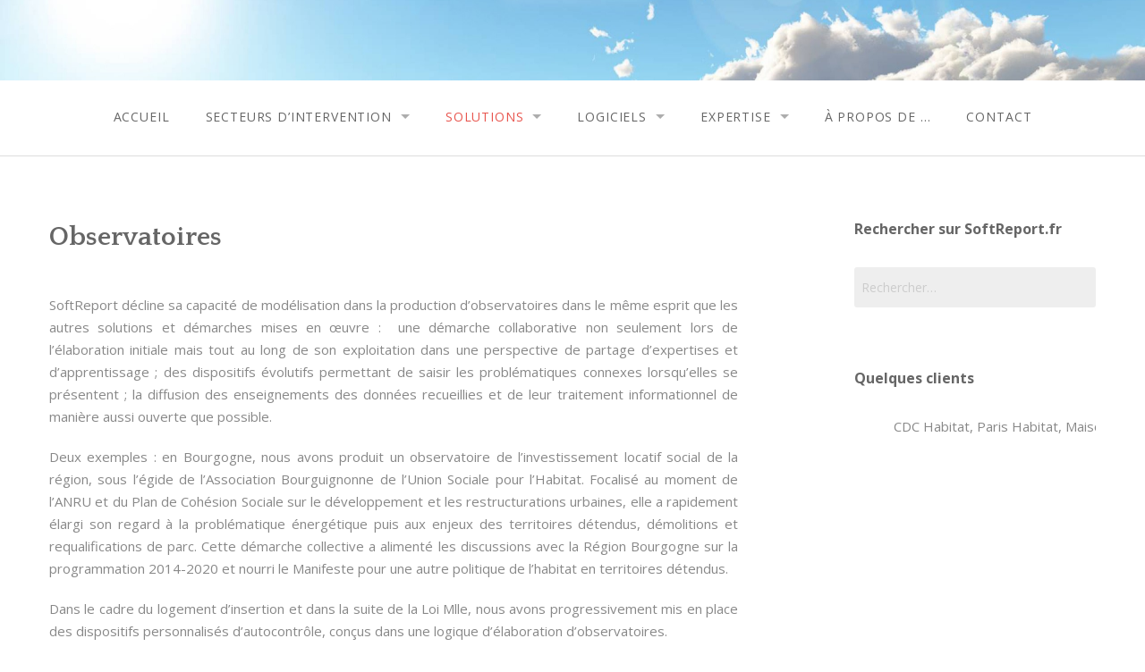

--- FILE ---
content_type: text/css
request_url: http://www.softreport.fr/wp-content/themes/gateway-plus/style.css?ver=1.3
body_size: 5081
content:
@charset "UTF-8";
/*
Theme Name: Gateway Plus
Theme URI: https://rescuethemes.com/wordpress-themes/gateway-plus
Author: Rescue Themes
Author URI: https://rescuethemes.com
Description: Gateway Plus incorporates elegant style with user friendly customizer options making it perfectly suited for a variety of WordPress users.
Version: 1.3
License: GNU General Public License v2 or later
License URI: http://www.gnu.org/licenses/gpl-2.0.html
Text Domain: gateway-plus
Tags: light, white, three-columns, responsive-layout, featured-images, theme-options, custom-colors, threaded-comments, translation-ready, right-sidebar, full-width-template, sticky-post, custom-header, custom-background

Gateway Plus WordPress Theme, Copyright 2015 Rescue Themes
Gateway Plus is distributed under the terms of the GNU GPL

Gateway Plus is based on Underscores http://underscores.me/, (C) 2012-2015 Automattic, Inc.
*/
/*--------------------------------------------------------------
>>> TABLE OF CONTENTS:
----------------------------------------------------------------

1.0 Defaults
2.0 Alignments
3.0 Accessibility
4.0 Inifinite Scroll
5.0 Media
6.0 Header
	6.1 Navigation
7.0 Home
	7.1 Home Hero
	7.2 Home Posts
	7.3 Home Content
	7.4 Home Slider
8.0 Forms
9.0 Content
	9.1 Posts
	9.2 Blog Page
	9.3 404 Page
	9.4 Archive Page
	9.5 Full Width
	9.6 Contact Page
10.0 Comments
11.0 Widgets
12.0 Footer
13.0 WooCommerce

--------------------------------------------------------------*/
/*--------------------------------------------------------------
1.0 Defaults
--------------------------------------------------------------*/
a {
  -o-transition: 0.2s;
  -ms-transition: 0.2s;
  -moz-transition: 0.2s;
  -webkit-transition: 0.2s;
  transition: 0.2s;
}

abbr, acronym {
  cursor: pointer;
}

blockquote {
  background-color: #FAFAFA;
  border-left: 8px solid #e8554e;
  padding: 1.5625rem 1.25rem 0.35rem 1.1875rem;
}
blockquote cite {
  margin-top: 1em;
}

button, .button {
  font-style: italic;
}

.vcard {
  border: none;
  margin: 0 0;
  padding: 0 0;
}

pre {
  background-color: #efefef;
  line-height: 2;
  padding: 2em;
}

/*--------------------------------------------------------------
2.0 Alignments
--------------------------------------------------------------*/
.alignleft {
  display: inline;
  float: left;
  margin-right: 1.5em;
}

.alignright {
  display: inline;
  float: right;
  margin-left: 1.5em;
}

.aligncenter {
  display: block;
  margin: 0 auto;
}

/*--------------------------------------------------------------
3.0 Accessibility
--------------------------------------------------------------*/
/* Text meant only for screen readers */
.screen-reader-text {
  clip: rect(1px, 1px, 1px, 1px);
  position: absolute !important;
  height: 1px;
  width: 1px;
  overflow: hidden;
}
.screen-reader-text:hover, .screen-reader-text:active, .screen-reader-text:focus {
  background-color: #f1f1f1;
  background-clip: padding-box;
  /* stops bg color from leaking outside the border: */
  -webkit-border-radius: 3px;
  border-radius: 3px;
  box-shadow: 0 0 2px 2px rgba(0, 0, 0, 0.6);
  clip: auto !important;
  color: #21759b;
  display: block;
  font-size: 14px;
  font-size: 1.4rem;
  font-weight: bold;
  height: auto;
  left: 5px;
  line-height: normal;
  padding: 15px 23px 14px;
  text-decoration: none;
  top: 5px;
  width: auto;
  z-index: 100000;
  /* Above WP toolbar */
}

/*--------------------------------------------------------------
4.0 Inifinite Scroll
--------------------------------------------------------------*/
/* Globally hidden elements when Infinite Scroll is supported and in use. */
.infinite-scroll .paging-navigation,
.infinite-scroll.neverending .site-footer {
  /* Theme Footer (when set to scrolling) */
  display: none;
}

/* When Infinite Scroll has reached its end we need to re-display elements that were hidden (via .neverending) before */
.infinity-end.neverending .site-footer {
  display: block;
}

#infinite-footer .container {
  padding: 20px !important;
}
#infinite-footer .blog-info a {
  font-size: 1.325rem !important;
  color: #666666 !important;
  font-weight: normal !important;
}
#infinite-footer .blog-info a:before {
  font-family: 'FontAwesome';
  content: "";
  margin: 0 15px 0 -15px;
  margin: 0 10px 0 0;
}
#infinite-footer .blog-info a:hover {
  text-decoration: none !important;
  color: #e8554e !important;
}

/*--------------------------------------------------------------
5.0 Media
--------------------------------------------------------------*/
.page-content img.wp-smiley,
.entry-content img.wp-smiley,
.comment-content img.wp-smiley {
  border: none;
  margin-bottom: 0;
  margin-top: 0;
  padding: 0;
}

/* Make sure embeds and iframes fit their containers */
embed,
iframe,
object {
  max-width: 100%;
}

.wp-caption {
  margin-bottom: 1.5em;
  max-width: 100%;
}
.wp-caption .wp-caption-text {
  margin: 0.8075em 0;
}

.wp-caption-text {
  text-align: center;
}

.gallery {
  margin: 2.5em 0;
  float: left;
}

.gallery figure {
  margin: 0 0;
}

.gallery-item {
  display: inline-block;
  text-align: center;
  vertical-align: top;
  width: 100%;
}

.gallery-columns-2 .gallery-item {
  max-width: 50%;
}

.gallery-columns-3 .gallery-item {
  max-width: 33.33%;
}

.gallery-columns-4 .gallery-item {
  max-width: 25%;
}

.gallery-columns-5 .gallery-item {
  max-width: 20%;
}

.gallery-columns-6 .gallery-item {
  max-width: 16.66%;
}

.gallery-columns-7 .gallery-item {
  max-width: 14.28%;
}

.gallery-columns-8 .gallery-item {
  max-width: 12.5%;
}

.gallery-columns-9 .gallery-item {
  max-width: 11.11%;
}

.gallery-caption {
  display: block;
}

/*--------------------------------------------------------------
6.0 Header
--------------------------------------------------------------*/
.bg-image-header .site-branding, .home-header-bg .site-branding, .home-slider .site-branding {
  padding: 2.188em 0;
  text-align: center;
  display: block;
  margin: 0 auto;
}
.bg-image-header .site-branding h1 a, .home-header-bg .site-branding h1 a, .home-slider .site-branding h1 a {
  color: #FFFFFF;
}
.bg-image-header .site-branding h2, .home-header-bg .site-branding h2, .home-slider .site-branding h2 {
  font-size: 1em;
  color: #FFFFFF;
}

.site-header hr {
  margin: 0 0;
}

.bg-image {
  height: 210px;
  width: 100%;
}

/*--------------------------------------------------------------
6.1 Navigation
--------------------------------------------------------------*/
nav.top-bar {
  text-align: center;
}
@media only screen and (max-width: 40em) {
  nav.top-bar {
    padding-bottom: 2em;
  }
}
@media only screen and (min-width: 64.063em) {
  nav.top-bar {
    height: 100%;
  }
}
@media only screen and (min-width: 40.063em) {
  nav.top-bar {
    height: 100%;
  }
}
@media only screen and (max-width: 40em) {
  nav.top-bar {
    text-align: left;
  }
}
nav.top-bar ul.title-area li.menu-icon {
  -webkit-font-smoothing: antialiased;
  -moz-osx-font-smoothing: grayscale;
}
nav.top-bar .dropdown {
  background: #FFFFFF;
  border-left: 1px solid #DDDDDD;
  border-right: 1px solid #DDDDDD;
  border-bottom: 1px solid #DDDDDD;
}
@media only screen and (max-width: 40em) {
  nav.top-bar .dropdown {
    border-left: none;
  }
}
@media only screen and (max-width: 40em) {
  nav.top-bar .dropdown {
    border-right: none;
  }
}
@media only screen and (max-width: 40em) {
  nav.top-bar .dropdown {
    border-bottom: none;
  }
}
nav.top-bar .sub-menu {
  border-top: 1px solid #DDDDDD;
}
@media only screen and (max-width: 40em) {
  nav.top-bar .sub-menu {
    border-top: none;
  }
}
nav.top-bar .sub-menu li:nth-of-type(3) ul.sub-menu {
  border-top: none;
}

.top-bar-section {
  top: 0.75em;
}
.top-bar-section .dropdown li:not(.has-form):not(.active) > a:not(.button) {
  line-height: 45px;
}

section.top-bar-section {
  display: inline-block;
}
@media only screen and (max-width: 40em) {
  section.top-bar-section {
    display: block;
  }
}
section.top-bar-section ul li > a {
  text-transform: uppercase;
  font-size: 0.875rem;
  letter-spacing: 0.06em;
  -webkit-font-smoothing: antialiased;
  -moz-osx-font-smoothing: grayscale;
}
section.top-bar-section li:not(.has-form) a:not(.button) {
  font-weight: normal;
}
section.top-bar-section .dropdown li.title h5 a {
  color: #888888;
  font-weight: bold;
}

/*--------------------------------------------------------------
7.0 Home
--------------------------------------------------------------*/
.header-bg {
  background-color: #e8554e;
}

/*--------------------------------------------------------------
7.1 Home Hero
--------------------------------------------------------------*/
.hero-widgets-wrap {
  text-align: center;
  color: #FFFFFF;
}
@media only screen and (max-width: 40em) {
  .hero-widgets-wrap {
    margin: 1em 0;
  }
}
.hero-widgets-wrap h1.widget-title {
  color: #FFFFFF;
  font-weight: normal;
  font-size: 3.375rem;
  margin-bottom: 0.5rem;
}
.hero-widgets-wrap p {
  margin: 5em 0;
}
@media only screen and (max-width: 40em) {
  .hero-widgets-wrap p {
    margin: 2.5em 0 3.5em 0;
  }
}
.hero-widgets-wrap .button {
  margin: 5em 0 0 0;
}
@media only screen and (max-width: 40em) {
  .hero-widgets-wrap .button {
    margin: 0 0 0 0;
  }
}

/*--------------------------------------------------------------
7.2 Home Posts
--------------------------------------------------------------*/
.home_posts_titles {
  text-align: center;
  margin-bottom: 6em;
}
.home_posts_titles h2 {
  font-size: 2.625rem;
  font-weight: normal;
}
.home_posts_titles h3 {
  font-size: 1rem;
  color: #888888;
  font-weight: normal;
  width: 35%;
  display: block;
  margin: 0 auto;
}
@media only screen and (max-width: 40em) {
  .home_posts_titles h3 {
    width: 100%;
  }
}
@media only screen and (min-width: 40.063em) and (max-width: 64em) {
  .home_posts_titles h3 {
    width: 100%;
  }
}

.page-template-template-home-php .site-content hr {
  margin: 8em 0;
}

.page-template-template-home-php .featured-posts article.hentry {
  margin: 0 0;
}
@media only screen and (max-width: 40em) {
  .page-template-template-home-php .featured-posts article.hentry {
    margin-bottom: 3em;
  }
}
.page-template-template-home-php .featured-posts h3.entry-title {
  font-size: 1.375rem;
}
.page-template-template-home-php .featured-posts .columns {
  background-color: #ffffff;
}
.page-template-template-home-php .featured-posts article {
  padding: 0.5em 0;
}

/*--------------------------------------------------------------
7.3 Home Content
--------------------------------------------------------------*/
.home-content .home-content-right {
  text-align: center;
  padding-top: 1em;
}
.home-content .home-content-right h3 {
  margin-bottom: 1em;
}
.home-content .home-content-right p {
  margin-bottom: 3em;
}
.home-content .home-content-right .button {
  text-align: center;
}

/*--------------------------------------------------------------
7.4 Home Slider
--------------------------------------------------------------*/
.backstretch {
  position: relative;
  float: left;
  cursor: pointer;
}

.backstretch:before {
  content: "";
  display: block;
  position: absolute;
  top: 0;
  bottom: 0;
  left: 0;
  right: 0;
  background-color: #FFFFFF;
  opacity: 0.2;
}

/*--------------------------------------------------------------
8.0 Forms
--------------------------------------------------------------*/
input[type="text"], input[type="password"], input[type="date"], input[type="datetime"], input[type="datetime-local"], input[type="month"], input[type="week"], input[type="email"], input[type="number"], input[type="search"], input[type="tel"], input[type="time"], input[type="url"], input[type="color"], textarea {
  background-color: #EEEEEE;
  border: none;
  box-shadow: none;
  background-clip: padding-box;
  /* stops bg color from leaking outside the border: */
  -webkit-border-radius: 3px;
  border-radius: 3px;
}

html input[type="button"], input[type="reset"], input[type="submit"] {
  background-color: #e8554e;
  color: #FFFFFF;
  padding: 0.35em 1.5em;
  border: none;
  font-size: 16px;
  font-style: italic;
  background-clip: padding-box;
  /* stops bg color from leaking outside the border: */
  -webkit-border-radius: 3px;
  border-radius: 3px;
  -o-transition: 0.2s;
  -ms-transition: 0.2s;
  -moz-transition: 0.2s;
  -webkit-transition: 0.2s;
  transition: 0.2s;
}
html input[type="button"]:hover, input[type="reset"]:hover, input[type="submit"]:hover {
  background-color: #555555;
}

/*--------------------------------------------------------------
9.0 Content
--------------------------------------------------------------*/
.sticky {
  display: block;
}

.hentry {
  margin: 0 0 1.5em;
}

.byline,
.updated:not(.published) {
  display: none;
}

.single .byline,
.group-blog .byline {
  display: inline;
}

.page-content,
.entry-content,
.entry-summary {
  margin: 1.5em 0 0;
}

.entry-content ul li{
  font-size: 0.850rem;
 }

.page-links {
  clear: both;
  margin: 0 0 1.5em;
}

.blog .format-aside .entry-title,
.archive .format-aside .entry-title {
  display: none;
}

.comment-content a {
  word-wrap: break-word;
}

.bypostauthor {
  display: block;
}

.site-content {
  padding: 4.5em 2em;
  background-color: #ffffff;
}

.content-area .columns {
  background-color: #ffffff;
}

/*--------------------------------------------------------------
9.1 Posts
--------------------------------------------------------------*/
article.hentry {
  margin: 0 0 8em 0;
}
article.sticky {
  padding: 4em;
  background-color: #f7fbff;
  background-clip: padding-box;
  /* stops bg color from leaking outside the border: */
  -webkit-border-radius: 3px;
  border-radius: 3px;
}
@media only screen and (max-width: 40em) {
  article.sticky {
    padding: 1em;
  }
}
article h1 a, article h2 a, article h3 a, article h4 a, article h5 a {
  color: #666666;
}
article hr {
  margin: 2.25rem 0 2.1875rem;
}
article .featured-image img {
  width: 356px;
  float: left;
  border: 1px solid #EFEFEF;
  margin-right: 1.875rem;
  margin-bottom: 1.875rem;
  background-clip: padding-box;
  /* stops bg color from leaking outside the border: */
  -webkit-border-radius: 3px;
  border-radius: 3px;
  -webkit-box-shadow: 0 1px 3px rgba(0, 0, 0, 0.12);
  -moz-box-shadow: 0 1px 3px rgba(0, 0, 0, 0.12);
  box-shadow: 0 1px 3px rgba(0, 0, 0, 0.12);
  -o-transition: 0.2s;
  -ms-transition: 0.2s;
  -moz-transition: 0.2s;
  -webkit-transition: 0.2s;
  transition: 0.2s;
}
article .featured-image img:hover {
  opacity: 0.8;
}
@media only screen and (max-width: 40em) {
  article .featured-image img {
    width: 100%;
  }
}
article .entry-header {
  margin-bottom: 2.75em;
}
@media only screen and (max-width: 40em) {
  article .entry-header {
    text-align: center;
  }
}
article .entry-content:after {
  clear: none;
}
article .entry-content li {
  margin-bottom: 1em;
}
article .entry-footer {
  margin: 1em 0;
}
article .entry-footer .left {
  background-color: #efefef;
  padding: 0.2em 2em;
  background-clip: padding-box;
  /* stops bg color from leaking outside the border: */
  -webkit-border-radius: 3px;
  border-radius: 3px;
}
article .entry-footer .left i {
  color: #d5d5d5;
  padding: 0.25em 0.25em;
  -o-transition: 0.2s;
  -ms-transition: 0.2s;
  -moz-transition: 0.2s;
  -webkit-transition: 0.2s;
  transition: 0.2s;
}
article .entry-footer .left i:hover {
  color: #e8554e;
}
article .entry-footer .right {
  color: #d5d5d5;
}
article .entry-footer .cat-links, article .entry-footer .tags-links {
  margin-right: 1em;
}
article table td, article table tr th {
  padding: 1.5em;
}
@media only screen and (max-width: 40em) {
  article table td, article table tr th {
    padding: 0.5em;
  }
}
article table tr th, article table tr td {
  font-size: 1.1rem;
  font-weight: normal;
}
article table tr th {
  color: #555555;
  font-weight: bold;
}
article table tr td {
  color: #777777;
}
article table .even {
  background-color: #ffffff;
}

/* Post Nav Links */
.nav-links .nav-previous {
  float: left;
}
.nav-links .nav-next {
  float: right;
}

/* Single */
.single article {
  margin: 0 0 4em 0;
}
.single article .author.vcard .fn {
  font-weight: normal;
}
.single article .entry-footer {
  margin-top: 3em;
}
.single article .entry-footer .right {
  padding: 0.5em 0;
  color: #666666;
}

.post-navigation {
  margin: 0 0 3em 0;
}

/*--------------------------------------------------------------
9.2 Blog Page
--------------------------------------------------------------*/
.more-link {
  font-style: italic;
  display: inline-block;
}

.blog_page_titles {
  text-align: center;
  margin-bottom: 6em;
}
.blog_page_titles h2 {
  font-size: 2.625rem;
  font-weight: normal;
}
.blog_page_titles h3 {
  font-size: 1rem;
  color: #888888;
  font-weight: normal;
  width: 35%;
  display: block;
  margin: 0 auto;
}
@media only screen and (max-width: 40em) {
  .blog_page_titles h3 {
    width: 100%;
  }
}
@media only screen and (min-width: 40.063em) and (max-width: 64em) {
  .blog_page_titles h3 {
    width: 100%;
  }
}

/*--------------------------------------------------------------
9.3 404 Page
--------------------------------------------------------------*/
.error-404 header, .error-404 .page-content p {
  text-align: center;
}
.error-404 .search-form {
  margin-top: 5em;
}
.error-404 .large-3 {
  margin-top: 5em;
}
.error-404 .large-3 h2 {
  font-size: 1.1em;
}

/*--------------------------------------------------------------
9.4 Archive Page
--------------------------------------------------------------*/
.search .page-header, .archive .page-header {
  margin: 0 0 5em 0;
}

/*--------------------------------------------------------------
9.5 Full Width
--------------------------------------------------------------*/
.page-template-template-full-php h2 {
  text-align: center;
  margin-bottom: 2em;
}

/*--------------------------------------------------------------
9.6 Contact Page
--------------------------------------------------------------*/
.contact-form label {
  margin: 1.5em 0 0.25em 0 !important;
  font-size: 1.125rem;
  color: #666666;
}
.contact-form input[type="text"], .contact-form input[type="email"] {
  width: 500px !important;
  height: 4em;
}
.contact-form textarea {
  height: 20em !important;
  width: 100% !important;
  margin-bottom: 2em !important;
}

/*--------------------------------------------------------------
10.0 Comments
--------------------------------------------------------------*/
.comments-area h4.comments-title {
  margin: 2em 0;
}
.comments-area ol {
  list-style: none;
  margin-left: 0;
}
.comments-area ol .children {
  margin-left: 80px;
}
@media only screen and (max-width: 40em) {
  .comments-area ol .children {
    margin-left: 20px;
  }
}
@media only screen and (min-width: 40.063em) and (max-width: 64em) {
  .comments-area ol .children {
    margin-left: 20xp;
  }
}

.comment {
  margin-top: 40px;
}
.comment img.avatar {
  display: block;
  float: left;
  height: 60px;
  margin: 0 20px 0 0;
  width: 60px;
  background-clip: padding-box;
  /* stops bg color from leaking outside the border: */
  -webkit-border-radius: 3px;
  border-radius: 3px;
}
@media only screen and (max-width: 40em) {
  .comment img.avatar {
    display: none;
  }
}
@media only screen and (min-width: 40.063em) and (max-width: 64em) {
  .comment img.avatar {
    display: none;
  }
}
.comment .comment-content {
  background-color: #F6F6F6;
  background-clip: padding-box;
  /* stops bg color from leaking outside the border: */
  -webkit-border-radius: 3px;
  border-radius: 3px;
  margin-left: 5rem;
  padding: 2.5rem;
}
@media only screen and (max-width: 40em) {
  .comment .comment-content {
    margin-left: 0;
    padding: 1rem;
  }
}
@media only screen and (min-width: 40.063em) and (max-width: 64em) {
  .comment .comment-content {
    margin-left: 0;
    padding: 1rem;
  }
}
.comment .comment-meta-header cite {
  margin-right: 1em;
  font-weight: bold;
  color: #555555;
}
.comment .comment-meta-header .comment-meta {
  font-size: 0.875rem;
}
.comment .comment-meta-header .comment-reply-link {
  float: right;
  font-size: 1rem;
  font-style: italic;
}

.comment-respond {
  margin: 3em 0;
}
.comment-respond h3.comment-reply-title {
  font-size: 1.25rem;
}
.comment-respond .comment-form-comment label {
  display: none;
}
.comment-respond .logged-in-as {
  font-size: 0.875rem;
}
.comment-respond textarea {
  background-color: #F6F6F6;
}
.comment-respond #cancel-comment-reply-link {
  float: right;
  position: relative;
  top: 2.5em;
  font-style: italic;
  font-weight: normal;
}

/*--------------------------------------------------------------
11.0 Widgets
--------------------------------------------------------------*/
.widget {
  margin: 0 0 1.5em;
  /* Make sure select elements fit in widgets */
}
.widget select {
  max-width: 100%;
}

/* Search widget */
.widget_search .search-submit {
  display: none;
}

.widget-area aside {
  margin-bottom: 4.5em;
}

h1.widget-title {
  font-size: 1rem;
  margin-bottom: 2em;
}

/* Search Widget */
.search-form input[type="search"] {
  height: 2.8125rem;
}

footer .search-form input[type="search"] {
  background-color: #464646;
}

/* Archive, Categories, pages, Meta, Comments, Posts Widget */
.widget_archive ul, .widget_categories ul, .widget_pages ul, .widget_meta ul, .widget_recent_comments ul, .widget_recent_entries ul {
  color: #bebebe;
  list-style: none;
}
.widget_archive li:before, .widget_categories li:before, .widget_pages li:before, .widget_meta li:before, .widget_recent_comments li:before, .widget_recent_entries li:before {
  font-family: 'FontAwesome';
  content: "";
  margin: 0 15px 0 -15px;
}

/* RSS Widget */
.widget_rss ul {
  list-style: none;
  margin-left: 0;
}
.widget_rss li {
  margin-bottom: 2em;
}
.widget_rss .rssSummary {
  margin: 2em 0;
}

/* Tags Widget */
.widget_tag_cloud {
  content: "";
  display: table;
}
.widget_tag_cloud a {
  background-color: #e8554e;
  color: #FFFFFF;
  padding: 0.35em 1.5em;
  float: left;
  margin-right: 0.35em;
  margin-bottom: 0.35em;
  font-size: 16px !important;
  font-style: italic;
  background-clip: padding-box;
  /* stops bg color from leaking outside the border: */
  -webkit-border-radius: 3px;
  border-radius: 3px;
  -o-transition: 0.2s;
  -ms-transition: 0.2s;
  -moz-transition: 0.2s;
  -webkit-transition: 0.2s;
  transition: 0.2s;
}
.widget_tag_cloud a:hover {
  background-color: #555555;
}

/* Recent Entries Widget  */
.widget_recent_entries .post-date {
  font-style: italic;
  display: block;
  margin-left: 15px;
}

/* Calendar Widget */
.widget_calendar table caption {
  margin-bottom: 0.75em;
  font-size: 1.2em;
  color: #555555;
}
.widget_calendar table td, .widget_calendar table tr th {
  padding-top: 1em;
  padding-bottom: 1em;
}
.widget_calendar table tr th, .widget_calendar table tr td {
  font-size: 1.1rem;
  font-weight: normal;
}
.widget_calendar table tr th {
  color: #555555;
}
.widget_calendar table tr td {
  color: #777777;
}

/* Footer Font Awesome Icons */
footer .textwidget a i {
  color: #FFFFFF;
  padding-left: 0.5em;
  font-size: 1.25rem;
}
footer .textwidget a:hover i {
  color: #e8554e;
}

/*--------------------------------------------------------------
12.0 Footer
--------------------------------------------------------------*/
.footer-wrap {
  background-color: #303030;
}

footer {
  font-size: 1rem;
  padding-top: 2em;
}
footer p, footer a {
  font-size: 1rem;
}
footer .large-4 {
  margin-top: 6em;
  margin-bottom: 6em;
}
@media only screen and (max-width: 40em) {
  footer .large-4 {
    text-align: center;
    margin-top: 2em;
    margin-bottom: 0;
  }
}
footer .site-info {
  color: #555555;
  font-size: 1rem;
  font-style: italic;
}
@media only screen and (max-width: 40em) {
  footer .site-info {
    text-align: center;
  }
}
footer .widget {
  margin-bottom: 3em;
}
footer .widget li {
  margin-bottom: 0.75em;
}
footer .widget-title {
  color: #FFFFFF;
}

#infinite-footer .blog-info {
  width: 100%;
  text-align: right;
}
#infinite-footer .blog-credits {
  display: none;
}

/*--------------------------------------------------------------
13.0 WooCommerce
--------------------------------------------------------------*/
.woocommerce table.shop_table {
  border-radius: 0px;
}

.woocommerce span.onsale {
  padding: 0;
  background-color: #cccccc;
  font-weight: inherit;
}

.woocommerce #respond input#submit, .woocommerce a.button, .woocommerce button.button, .woocommerce input.button {
  font-weight: inherit;
}

.woocommerce-cart .cart-collaterals .cart_totals table {
  width: 100%;
  border-left: 1px solid #dddddd;
}
.woocommerce-cart .cart-collaterals .cart_totals table th {
  font-weight: inherit;
  padding-left: 0.5em;
}

.woocommerce div.product .woocommerce-tabs ul.tabs li a {
  font-weight: inherit;
}
